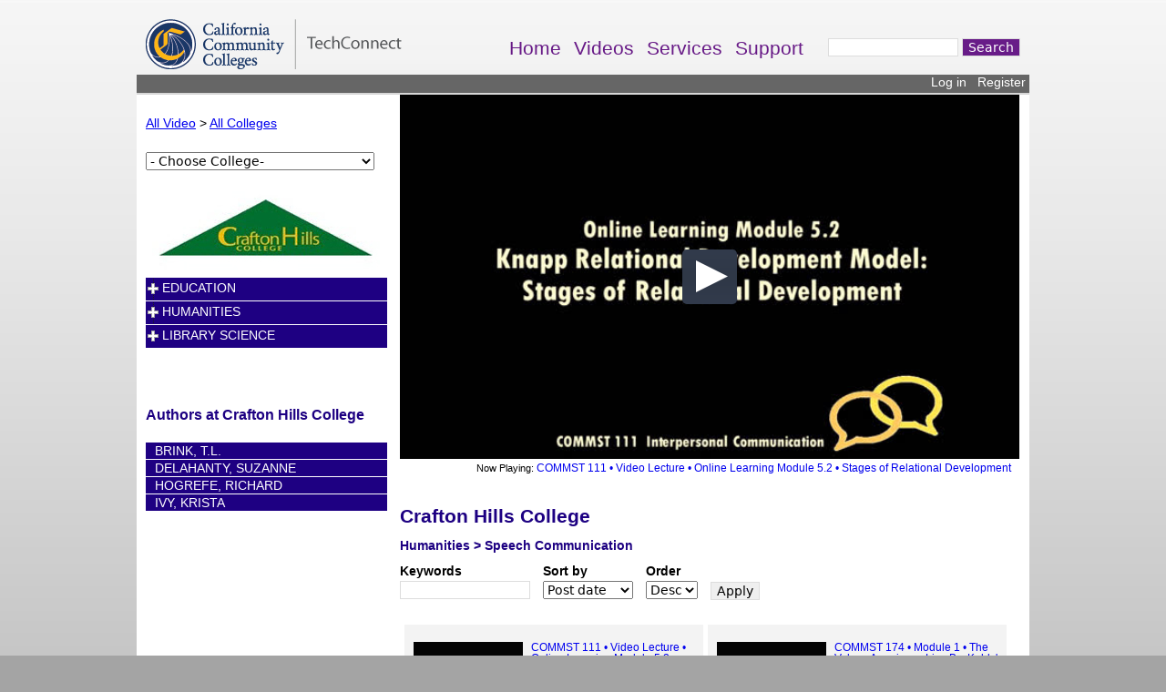

--- FILE ---
content_type: text/html; charset=utf-8
request_url: http://www.3cmediasolutions.org/colleges/Crafton%20Hills%20College/476
body_size: 12273
content:
<!DOCTYPE html>
<!--[if IEMobile 7]><html class="iem7"  lang="en" dir="ltr"><![endif]-->
<!--[if lte IE 6]><html class="lt-ie9 lt-ie8 lt-ie7"  lang="en" dir="ltr"><![endif]-->
<!--[if (IE 7)&(!IEMobile)]><html class="lt-ie9 lt-ie8"  lang="en" dir="ltr"><![endif]-->
<!--[if IE 8]><html class="lt-ie9"  lang="en" dir="ltr"><![endif]-->
<!--[if (gte IE 9)|(gt IEMobile 7)]><!--><html  lang="en" dir="ltr" prefix="content: http://purl.org/rss/1.0/modules/content/ dc: http://purl.org/dc/terms/ foaf: http://xmlns.com/foaf/0.1/ og: http://ogp.me/ns# rdfs: http://www.w3.org/2000/01/rdf-schema# sioc: http://rdfs.org/sioc/ns# sioct: http://rdfs.org/sioc/types# skos: http://www.w3.org/2004/02/skos/core# xsd: http://www.w3.org/2001/XMLSchema#"><!--<![endif]-->

<head>
  <meta charset="utf-8" />
<meta name="Generator" content="Drupal 7 (http://drupal.org)" />
<link rel="shortcut icon" href="http://www.3cmediasolutions.org/favicon.ico" type="image/vnd.microsoft.icon" />
  <title>3C Media Solutions</title>

      <meta name="MobileOptimized" content="width">
    <meta name="HandheldFriendly" content="true">
    <meta name="viewport" content="width=device-width">
    <meta http-equiv="cleartype" content="on">

  <link type="text/css" rel="stylesheet" href="http://www.3cmediasolutions.org/sites/default/files/css/css_kShW4RPmRstZ3SpIC-ZvVGNFVAi0WEMuCnI0ZkYIaFw.css" media="all" />
<link type="text/css" rel="stylesheet" href="http://www.3cmediasolutions.org/sites/default/files/css/css_4313ldw9FZAsPv1R3B5F594jiDq1f8lL-X5GpUtMAa8.css" media="all" />
<link type="text/css" rel="stylesheet" href="http://www.3cmediasolutions.org/sites/default/files/css/css_Ok04t637W0vA-S7y82vLb3XZ1TRtMoe7qQGMjrOCqZM.css" media="all" />
<link type="text/css" rel="stylesheet" href="http://www.3cmediasolutions.org/sites/default/files/css/css_oxcCU3_HfXNaMOC7nFiCo2HSR_8w9iJD4jIrf07BPno.css" media="all" />
  <script src="http://www.3cmediasolutions.org/sites/default/files/js/js_YD9ro0PAqY25gGWrTki6TjRUG8TdokmmxjfqpNNfzVU.js"></script>
<script src="http://www.3cmediasolutions.org/sites/default/files/js/js_ICaiHSRm4xzH69gcV-fGfYaf60nGJ4ZYMmrqJOJI6Qo.js"></script>
<script src="http://www.3cmediasolutions.org/sites/default/files/js/js_Xdp_56Kwrjh9XNxqhxmaYOwIKVvPB-7wqAz_R60LA6w.js"></script>
<script src="http://www.3cmediasolutions.org/sites/default/files/js/js_Cb9NVgwrJYDrvO9vXMDx-ZjrvAPr1cNilTSEVQk6CLs.js"></script>
<script>jQuery(document).ready(function () {if(jQuery("#content").height()>jQuery(".region-sidebar-second").height()) jQuery(".region-sidebar-second").height(jQuery("#content").height()); });</script>
<script src="http://www.3cmediasolutions.org/sites/default/files/js/js_dynAp_7J39OjhmyRNVu-jWxzctCiNAqfVDm3Wy2Lggs.js"></script>
<script>jQuery.extend(Drupal.settings, {"basePath":"\/","pathPrefix":"","setHasJsCookie":0,"ajaxPageState":{"theme":"cccmedia","theme_token":"rwyGASMm8hNsB-vt5VUEo2qLWlD3s25sB57t14IWv0o","js":{"misc\/jquery.js":1,"misc\/jquery-extend-3.4.0.js":1,"misc\/jquery-html-prefilter-3.5.0-backport.js":1,"misc\/jquery.once.js":1,"misc\/drupal.js":1,"misc\/jquery.cookie.js":1,"misc\/jquery.form.js":1,"misc\/ajax.js":1,"sites\/all\/modules\/simpleads\/simpleads.js":1,"sites\/all\/modules\/select_with_style\/select_with_style.js":1,"sites\/all\/modules\/views_slideshow\/js\/views_slideshow.js":1,"sites\/all\/modules\/views\/js\/base.js":1,"misc\/progress.js":1,"sites\/all\/modules\/views\/js\/ajax_view.js":1,"sites\/all\/modules\/ctools\/js\/jump-menu.js":1,"0":1,"sites\/all\/themes\/3cmedia\/js\/jquery.cookie.js":1,"sites\/all\/themes\/3cmedia\/js\/jquery.jstree.js":1,"sites\/all\/themes\/3cmedia\/js\/jwplayer.js":1},"css":{"modules\/system\/system.base.css":1,"modules\/system\/system.menus.css":1,"modules\/system\/system.messages.css":1,"modules\/system\/system.theme.css":1,"sites\/all\/modules\/cccmedia_playlists\/cccmedia_playlists.css":1,"sites\/all\/modules\/cccm_api\/cccm_api.css":1,"sites\/all\/modules\/cccm_blocks\/cccm_blocks.css":1,"sites\/all\/modules\/cccm_confer_reg\/cccm_confer_reg.css":1,"sites\/all\/modules\/cccm_es_merge\/cccm_es_merge.css":1,"sites\/all\/modules\/cccm_groups\/cccm_groups.css":1,"sites\/all\/modules\/cccm_regdomains\/cccm_regdomains.css":1,"sites\/all\/modules\/cccm_util\/cccm_util.css":1,"sites\/all\/modules\/cccm_video\/cccm_video.css":1,"modules\/field\/theme\/field.css":1,"sites\/all\/modules\/logintoboggan\/logintoboggan.css":1,"modules\/node\/node.css":1,"modules\/search\/search.css":1,"sites\/all\/modules\/simpleads\/simpleads.css":1,"modules\/user\/user.css":1,"sites\/all\/modules\/views\/css\/views.css":1,"sites\/all\/modules\/ckeditor\/css\/ckeditor.css":1,"sites\/all\/modules\/ctools\/css\/ctools.css":1,"sites\/all\/modules\/panels\/css\/panels.css":1,"sites\/all\/modules\/views_slideshow\/views_slideshow.css":1,"sites\/all\/modules\/panels\/plugins\/layouts\/flexible\/flexible.css":1,"public:\/\/ctools\/css\/3fc6c1a06d35057ea98214443ea01c4b.css":1,"sites\/all\/themes\/3cmedia\/system.menus.css":1,"sites\/all\/themes\/3cmedia\/css\/normalize.css":1,"sites\/all\/themes\/3cmedia\/css\/wireframes.css":1,"sites\/all\/themes\/3cmedia\/css\/layouts\/fixed-width.css":1,"sites\/all\/themes\/3cmedia\/css\/page-backgrounds.css":1,"sites\/all\/themes\/3cmedia\/css\/tabs.css":1,"sites\/all\/themes\/3cmedia\/css\/pages.css":1,"sites\/all\/themes\/3cmedia\/css\/blocks.css":1,"sites\/all\/themes\/3cmedia\/css\/navigation.css":1,"sites\/all\/themes\/3cmedia\/css\/views-styles.css":1,"sites\/all\/themes\/3cmedia\/css\/nodes.css":1,"sites\/all\/themes\/3cmedia\/css\/comments.css":1,"sites\/all\/themes\/3cmedia\/css\/forms.css":1,"sites\/all\/themes\/3cmedia\/css\/fields.css":1,"sites\/all\/themes\/3cmedia\/css\/print.css":1}},"simpleads":{"url":{"ckeditor":"\/simpleads\/dashboard\/ckeditor"},"modulepath":"sites\/all\/modules\/simpleads"},"views":{"ajax_path":"\/views\/ajax","ajaxViews":{"views_dom_id:c53cf2eccb473f0927adfc887ae75d63":{"view_name":"video_college_subject","view_display_id":"block","view_args":"colleges\/Crafton Hills College\/476","view_path":"colleges\/Crafton Hills College\/476","view_base_path":null,"view_dom_id":"c53cf2eccb473f0927adfc887ae75d63","pager_element":0},"views_dom_id:a98d6b5724c9ef92f3e0084a71eac17b":{"view_name":"video_college_subject","view_display_id":"default","view_args":"colleges\/Crafton Hills College\/476","view_path":"colleges\/Crafton Hills College\/476","view_base_path":null,"view_dom_id":"a98d6b5724c9ef92f3e0084a71eac17b","pager_element":0}}},"urlIsAjaxTrusted":{"\/":true,"\/colleges\/Crafton%20Hills%20College\/476":true}});</script>
      <!--[if lt IE 9]>
    <script src="/sites/all/themes/zen/js/html5-respond.js"></script>
    <![endif]-->
  </head>
<body class="html not-front not-logged-in no-sidebars page-colleges page-colleges-crafton-hills-college page-colleges-crafton-hills-college- page-colleges-crafton-hills-college-476 section-colleges page-panels" >
      <p id="skip-link">
      <a href="#main-menu" class="element-invisible element-focusable">Jump to navigation</a>
    </p>
      <!--  <script type='text/javascript'>jwplayer.key='Oco+F4kj4Up7+ApXXUDD4Oxcn3PJtxvOGdXVRVFkdeQ=';</script>-->
<script type='text/javascript'>jwplayer.key='cKYoujVzSkZSYeoLzCuBJkvgthC/n0Uxq9RNKMA5W/Q=';</script>
<div id="page">

  <header id="header" role="banner">

          <a href="/" title="Home" rel="home" id="logo"><img src="http://www.3cmediasolutions.org/sites/default/files/ccctcon_logo_t.png" alt="Home" /></a>
    
    
    
      <div class="header__region region region-header">
    <div id="block-system-main-menu" class="block block-system block-menu first odd" role="navigation">

      
  <ul class="menu"><div psm  class="menu__item is-leaf first leaf"><a href="/" class="menu__link">Home</a></div>
<div psm  class="menu__item is-leaf leaf"><a href="/video/all-videos" title="" class="menu__link">Videos</a></div>
<div psm  class="menu__item is-leaf leaf"><a href="/services" class="menu__link">Services</a></div>
<div psm  class="menu__item is-leaf last leaf"><a href="/support" class="menu__link">Support</a></div>
</ul>
</div><!-- /.block -->
<div id="block-search-form" class="block block-search last even" role="search">

      
  <form action="/colleges/Crafton%20Hills%20College/476" method="post" id="search-block-form" accept-charset="UTF-8"><div><div class="container-inline">
      <h2 class="element-invisible">Search form</h2>
    <div class="form-item form-type-textfield form-item-search-block-form">
  <label class="element-invisible" for="edit-search-block-form--2">Search </label>
 <input title="Enter the terms you wish to search for." type="text" id="edit-search-block-form--2" name="search_block_form" value="" size="15" maxlength="128" class="form-text" />
</div>
<div class="form-actions form-wrapper" id="edit-actions"><input type="submit" id="edit-submit" name="op" value="Search" class="form-submit" /></div><input type="hidden" name="form_build_id" value="form-DgzoTnJT3sFlywE7H4StT5aVODzh5I4f4LdbIlqroWA" />
<input type="hidden" name="form_id" value="search_block_form" />
</div>
</div></form>
</div><!-- /.block -->
  </div>

  </header>
 
  <div id="main">
	<div style="display:block;background-color:#666666;border-bottom:solid 2px #D7D7D7;height:20px;width:100%;padding:0;"><div style='text-align:right;width:100%;padding:0px 2px 0 0;margin:0 0px 0 0;'><a style='font-size:1.0em;color:white;text-decoration:none;vertical-align:text-top;line-height:0.9em;padding:0px;' href='/user'>Log in</a>&nbsp;&nbsp;&nbsp;<a style='font-size:1.0em;color:white;text-decoration:none;vertical-align:text-top;none;line-height:0.9em;padding:0px;' href='/user/register'>Register</a>&nbsp;</div></div>
    
  
     
    <div id="content" class="column" role="main">
                        <a id="main-content"></a>
	   
                                                


<div class="panel-flexible panels-flexible-category_panel clearfix" >
<div class="panel-flexible-inside panels-flexible-category_panel-inside">
<div class="panels-flexible-region panels-flexible-region-category_panel-left_nav panels-flexible-region-first ">
  <div class="inside panels-flexible-region-inside panels-flexible-region-category_panel-left_nav-inside panels-flexible-region-inside-first">
<div class="panel-pane pane-views pane-colleges-active-list-block" >
  
      
  
  <div class="view view-colleges-active-list-block view-id-colleges_active_list_block view-display-id-block_1 view-dom-id-f345bfc528856101f3a5cc4d24699de5">
            <div class="view-header">
      <p><a href="/video/all-videos">All Video</a> &gt; <a href="/colleges">All Colleges</a></p>
    </div>
  
  
  
      <div class="view-content">
      <form action="/colleges/Crafton%20Hills%20College/476" method="post" id="ctools-jump-menu" accept-charset="UTF-8"><div><div class="container-inline"><div class="form-item form-type-select form-item-jump">
 <select class="ctools-jump-menu-select ctools-jump-menu-change form-select" id="edit-jump" name="jump"><option value="" selected="selected">- Choose College-</option><option value="da7aada0d1edd00002f560a12035bf89::/colleges/3C%20Media%20Solutions">  
          3C Media Solutions  </option><option value="b3384c22833a2b7a1aa2d2f7c6ef893f::/colleges/Allan%20Hancock%20College">  
          Allan Hancock College  </option><option value="02fdc9a91370678cd7f19141c0e94b9c::/colleges/American%20River%20College">  
          American River College  </option><option value="e3dc9f3a5e9f54ca9f0ab564ee4ee14b::/colleges/Antelope%20Valley%20College">  
          Antelope Valley College  </option><option value="7668d716e94a617387aba3ecdb8bafa0::/colleges/Bakersfield%20College">  
          Bakersfield College  </option><option value="a4a9e2b48496fbe839f7267981239e16::/colleges/Berkeley%20City%20College">  
          Berkeley City College  </option><option value="8d77d9a715bfe7706688f6f8ee9eed27::/colleges/Butte%20College">  
          Butte College  </option><option value="c0e7f6df3d9908736d699e35bf7649b7::/colleges/Butte-Glenn%20CCD">  
          Butte-Glenn CCD  </option><option value="ce55ecc7ec0377b17781dcb1da32343c::/colleges/Cabrillo%20College">  
          Cabrillo College  </option><option value="606610e38a76e6c35de3629847ac5352::/colleges/Ca%C3%B1ada%20College">  
          Cañada College  </option><option value="a40be868835ddb166103bd00a7f33ac4::/colleges/CCCCO">  
          CCCCO  </option><option value="dfdef80193933a5d88ec96608d4e032e::/colleges/Cerritos%20CCD">  
          Cerritos CCD  </option><option value="366e35d07a6508344e8593ad6a9fb2ec::/colleges/Cerritos%20College">  
          Cerritos College  </option><option value="a0acd5c31d7dcb128ed503ae65f09a0b::/colleges/Cerro%20Coso%20Community%20College">  
          Cerro Coso Community College  </option><option value="caca5758790e235acd816489e7037e89::/colleges/Chabot%20-%20Las%20Positas%20CCD">  
          Chabot - Las Positas CCD  </option><option value="9eadfa3c0ee584a4cf99a5b4efc54cd4::/colleges/Chabot%20College">  
          Chabot College  </option><option value="82ef9fd866c3a2174e811ad9d1a67ec6::/colleges/Chaffey%20CCD">  
          Chaffey CCD  </option><option value="52a55539909d35aa5925943d2bc2b201::/colleges/Chaffey%20College">  
          Chaffey College  </option><option value="9f859995fcd3dee069d0863177978e7e::/colleges/Citrus%20College">  
          Citrus College  </option><option value="469d017be21b498bb24da2d34f0919f6::/colleges/City%20College%20of%20San%20Francisco">  
          City College of San Francisco  </option><option value="4c5640ba5170ed187ed7744841b77144::/colleges/Coast%20CCD">  
          Coast CCD  </option><option value="f99bbd9fa9c7dda2b7c595979d1cad91::/colleges/Coastline%20Community%20College">  
          Coastline Community College  </option><option value="a1ee32ef7272562b80872d5a0a36df3f::/colleges/College%20of%20Alameda">  
          College of Alameda  </option><option value="14c9cfecce174af185dd67bbd40855dd::/colleges/College%20of%20Marin">  
          College of Marin  </option><option value="ad40a746422acd30c99ec2a768390357::/colleges/College%20of%20San%20Mateo">  
          College of San Mateo  </option><option value="2413cc9ec65de999b6f022348b0b9291::/colleges/College%20of%20the%20Canyons">  
          College of the Canyons  </option><option value="990cc397b10110a81e44526fe151b415::/colleges/College%20of%20the%20Desert">  
          College of the Desert  </option><option value="d7f64b15e3f5aa84385f4ff3a4b455cb::/colleges/College%20of%20the%20Redwoods">  
          College of the Redwoods  </option><option value="dd416396285d08ee982aad4365b8aa5f::/colleges/College%20of%20the%20Sequoias">  
          College of the Sequoias  </option><option value="c64e2ec69eec18cd909e0754cba20167::/colleges/College%20of%20the%20Siskiyous">  
          College of the Siskiyous  </option><option value="a54bfc9c0d8283a06b2c9d68d2fec098::/colleges/Contra%20Costa%20CCD">  
          Contra Costa CCD  </option><option value="64532a21419021c2fd3952e06ef6f8d8::/colleges/Contra%20Costa%20College">  
          Contra Costa College  </option><option value="0110ba1fbf1baf40ee54c4739907a579::/colleges/Copper%20Mountain%20College">  
          Copper Mountain College  </option><option value="f5de6e065e76f9905dc351391550ecc7::/colleges/Cosumnes%20River%20College">  
          Cosumnes River College  </option><option value="6178e42dc3ff6319a9d58f543ff56f69::/colleges/Crafton%20Hills%20College">  
          Crafton Hills College  </option><option value="e2d40d4d50856b3ec27509482b19b6e8::/colleges/Cuesta%20College">  
          Cuesta College  </option><option value="2cf07e24b73637d396fbc557c6a401d9::/colleges/Cuyamaca%20College">  
          Cuyamaca College  </option><option value="18d9bccd92876b2ef34b0466856a3598::/colleges/Cypress%20College">  
          Cypress College  </option><option value="414942c333ea8b199032557c40be0f06::/colleges/De%20Anza%20College">  
          De Anza College  </option><option value="0ecc3a9e3bf662ff4c1b549acd750e1c::/colleges/Diablo%20Valley%20College">  
          Diablo Valley College  </option><option value="e8c9302a6d213353d3a71c72186bec2f::/colleges/East%20Los%20Angeles%20College">  
          East Los Angeles College  </option><option value="ddd98d86ee33cd1d41da1d50c322e4d1::/colleges/El%20Camino%20CCD">  
          El Camino CCD  </option><option value="f46a9bcfe6f580cceaf70ce8ba2ce35c::/colleges/El%20Camino%20College">  
          El Camino College  </option><option value="00a3a3f89d67330cd770b5b82701eeab::/colleges/Evergreen%20Valley%20College">  
          Evergreen Valley College  </option><option value="c66e36f9b3564d2e066a78a34cf9040e::/colleges/Folsom%20Lake%20College">  
          Folsom Lake College  </option><option value="4b5cf2da90745644b906de27eed13589::/colleges/Foothill%20College">  
          Foothill College  </option><option value="196c0decdd8a1bb2470c99ae690bfeb1::/colleges/Foothill-DeAnza%20CCD">  
          Foothill-DeAnza CCD  </option><option value="75f19370bc9539aec97148b145b04f41::/colleges/Fresno%20City%20College">  
          Fresno City College  </option><option value="a0f93bc6416081b401fc3c549876c390::/colleges/Fullerton%20College">  
          Fullerton College  </option><option value="c510ca8fbf6e335ccd5722e1ba8867d6::/colleges/Gavilan%20College">  
          Gavilan College  </option><option value="9558493cfebba4129c76bb27556e2664::/colleges/Glendale%20CCD">  
          Glendale CCD  </option><option value="711813037faaa9a014504ac53498cf86::/colleges/Glendale%20Community%20College">  
          Glendale Community College  </option><option value="e015cbb8e4ea992d91fa24da388a0940::/colleges/Golden%20West%20College">  
          Golden West College  </option><option value="8b5489f7f35f3b116580a34a9cc524ed::/colleges/Grossmont%20College">  
          Grossmont College  </option><option value="5299426b796865535119a8d900b7dde0::/colleges/Hartnell%20CCD">  
          Hartnell CCD  </option><option value="481771e9b8af1e7288f72f7926ea847a::/colleges/Hartnell%20College">  
          Hartnell College  </option><option value="ffd8bbe1bf3f68617ebf9cc0fd4d331e::/colleges/Imperial%20Valley%20College">  
          Imperial Valley College  </option><option value="81b3ec57cef49bb3be6582f8481d561f::/colleges/Irvine%20Valley%20College">  
          Irvine Valley College  </option><option value="9de7b52822b9a7dd366504ae7bf2acf8::/colleges/Kern%20CCD">  
          Kern CCD  </option><option value="f12de26e2b40ab862e11d25120dd88ee::/colleges/Lake%20Tahoe%20Community%20College">  
          Lake Tahoe Community College  </option><option value="4f4ae05dd9ef9da9b5cc45b8f93af05f::/colleges/Laney%20College">  
          Laney College  </option><option value="a7e22854c36817e2dac83cf2197bd093::/colleges/Las%20Positas%20College">  
          Las Positas College  </option><option value="69ac6391f276cd3d4e8e606d270f95fe::/colleges/Long%20Beach%20City%20College">  
          Long Beach City College  </option><option value="0a42a128400be5e76aff851860de6dcb::/colleges/Los%20Angeles%20CCD">  
          Los Angeles CCD  </option><option value="eb715fbe1ec7eee4cfe082b906c4adda::/colleges/Los%20Angeles%20City%20College">  
          Los Angeles City College  </option><option value="1d11f7a6f3cf229589bd9abac288c7df::/colleges/Los%20Angeles%20Harbor%20College">  
          Los Angeles Harbor College  </option><option value="5c1f32d3a47d830d82756ccb5f2a5a6c::/colleges/Los%20Angeles%20Mission%20College">  
          Los Angeles Mission College  </option><option value="0c35da914eae4fb4ceb178c567f2b22b::/colleges/Los%20Angeles%20Pierce%20College">  
          Los Angeles Pierce College  </option><option value="e76028134bd689d3db137bf541a2f42f::/colleges/Los%20Angeles%20Southwest%20College">  
          Los Angeles Southwest College  </option><option value="9713b8d2186167dbd94d8e80b26539df::/colleges/Los%20Angeles%20Trade-Tech%20College">  
          Los Angeles Trade-Tech College  </option><option value="8dc4c001cbc13f452a87bb467daadcb9::/colleges/Los%20Angeles%20Valley%20College">  
          Los Angeles Valley College  </option><option value="abcdef3118a06c9f6b47b031a6fffdc8::/colleges/Los%20Medanos%20College">  
          Los Medanos College  </option><option value="27ef85db7c3f0d12f0671b8e08c4ce96::/colleges/Los%20Rios%20CCD">  
          Los Rios CCD  </option><option value="48c05ef91a90afd228d334c85f99f016::/colleges/Mendocino%20College">  
          Mendocino College  </option><option value="035dd029955039a8dbb05cb1c56cfaa6::/colleges/Merced%20CCD">  
          Merced CCD  </option><option value="36d2fde2dd43436baf3f44e55b19cbcb::/colleges/Merced%20College">  
          Merced College  </option><option value="b59a9871662e533d0e1f7db98a9b0b86::/colleges/Merritt%20College">  
          Merritt College  </option><option value="cde921ed5456d60368360ed4923d148b::/colleges/MiraCosta%20CCD">  
          MiraCosta CCD  </option><option value="cbdfb20c7c1aab7ad95a18eb8207b9ed::/colleges/MiraCosta%20College">  
          MiraCosta College  </option><option value="fe4c19e1d36fbb0df2dccf84671fce1c::/colleges/Mission%20College">  
          Mission College  </option><option value="29aef51c3d129194826b965d0e10978b::/colleges/Modesto%20Junior%20College">  
          Modesto Junior College  </option><option value="af8c7cc60a205f863a3256debb2b71fd::/colleges/Monterey%20Peninsula%20College">  
          Monterey Peninsula College  </option><option value="88a0210c49c172a3145c4d88e6b3228d::/colleges/Moorpark%20College">  
          Moorpark College  </option><option value="d0b1a58c3e2be1377ad9deb44ee24c31::/colleges/Moreno%20Valley%20College">  
          Moreno Valley College  </option><option value="e23b1a40693512a8023839f030a20b95::/colleges/Mt.%20San%20Antonio%20CCD">  
          Mt. San Antonio CCD  </option><option value="a71d6172b138fcfac5b232a9ff626669::/colleges/Mt.%20San%20Antonio%20College">  
          Mt. San Antonio College  </option><option value="5c08e61b1fc1a3f8cc1f9f0409ffe593::/colleges/Mt.%20San%20Jacinto%20CCD">  
          Mt. San Jacinto CCD  </option><option value="00801f2216fb469c7db66cbc760b20f8::/colleges/Mt.%20San%20Jacinto%20College">  
          Mt. San Jacinto College  </option><option value="3f573a255b75be2156c1b7ef5d782f8b::/colleges/Napa%20Valley%20College">  
          Napa Valley College  </option><option value="379538b49182d9c99582ba9b933f6823::/colleges/Norco%20College">  
          Norco College  </option><option value="dc0dc9ff174d5d89b0dc268b26b7bd96::/colleges/Ohlone%20CCD">  
          Ohlone CCD  </option><option value="e1866c28ff463ea23db2ca0a48b44268::/colleges/Ohlone%20College">  
          Ohlone College  </option><option value="e694d66fe58213ac75b2dca2ff75fb9f::/colleges/Orange%20Coast%20College">  
          Orange Coast College  </option><option value="1b58b6ed57679a693d9fcd591f164e2f::/colleges/Oxnard%20College">  
          Oxnard College  </option><option value="bfeb609e73ca878d63602fba08f2d8b0::/colleges/Palomar%20CCD">  
          Palomar CCD  </option><option value="cb56e2ee039bfa4e0a3933546c86a1e9::/colleges/Palomar%20College">  
          Palomar College  </option><option value="0c0ffa33bae2edf1cb057390bb155e78::/colleges/Pasadena%20Area%20CCD">  
          Pasadena Area CCD  </option><option value="00abbf27d9df7d920391087f655c25bc::/colleges/Pasadena%20City%20College">  
          Pasadena City College  </option><option value="225cdde7ad96ef2e4b404225459133ce::/colleges/Peralta%20CCD">  
          Peralta CCD  </option><option value="0565223d2a883944bde6f4971356fd9e::/colleges/Porterville%20College">  
          Porterville College  </option><option value="be17a143d7cab46f8f631cebfc973be4::/colleges/Rancho%20Santiago%20CCD">  
          Rancho Santiago CCD  </option><option value="e59d54da1d3bb0d8c56fe30720452bc2::/colleges/Redwoods%20CCD">  
          Redwoods CCD  </option><option value="fa19e50161ba766483f8b98d2f30801c::/colleges/Rio%20Hondo%20College">  
          Rio Hondo College  </option><option value="7b079d99288f59916daa0aa6e120de98::/colleges/Riverside%20CCD">  
          Riverside CCD  </option><option value="26db1398c309524c01ea39b57554a7cc::/colleges/Riverside%20Community%20College">  
          Riverside Community College  </option><option value="152052803641ee9e295a04dc325d995d::/colleges/Sacramento%20City%20College">  
          Sacramento City College  </option><option value="4c981c17562b67529b42229b202096de::/colleges/Saddleback%20College">  
          Saddleback College  </option><option value="445336c1b4dab619ed3027d1fc54bd27::/colleges/San%20Bernardino%20CCD">  
          San Bernardino CCD  </option><option value="0a0e3d949696cd739d839191b93bcd50::/colleges/San%20Bernardino%20Valley%20College">  
          San Bernardino Valley College  </option><option value="6350d6557f206b182e45f8df877b60aa::/colleges/San%20Diego%20CCD">  
          San Diego CCD  </option><option value="e47799c379d572fd8c03d00ca7b7faf5::/colleges/San%20Diego%20City%20College">  
          San Diego City College  </option><option value="f118a210ad9cbf4dd387dad3ae8c7ff5::/colleges/San%20Diego%20Continuing%20Education">  
          San Diego Continuing Education  </option><option value="62d894138b6fa69a6a93d7bc4c598047::/colleges/San%20Diego%20Mesa%20College">  
          San Diego Mesa College  </option><option value="79590db968904ddcd8cb4333a470010f::/colleges/San%20Diego%20Miramar%20College">  
          San Diego Miramar College  </option><option value="2d66166dc49cfe5cb15240059b8d9a52::/colleges/San%20Joaquin%20Delta%20CCD">  
          San Joaquin Delta CCD  </option><option value="66b49d875ab3dd5fa8fcfeab0317f4a2::/colleges/San%20Joaquin%20Delta%20College">  
          San Joaquin Delta College  </option><option value="98825aede90878dd739c402a13e8dd15::/colleges/San%20Jose%20City%20College">  
          San Jose City College  </option><option value="5ff6b1503073abe3cb65f676d9c64299::/colleges/San%20Jose-Evergreen%20CCD">  
          San Jose-Evergreen CCD  </option><option value="e0967ef1a7ff0e25fa510fc551b14375::/colleges/San%20Mateo%20County%20CCD">  
          San Mateo County CCD  </option><option value="35cc7355e4075edc9d246147589e9d1a::/colleges/Santa%20Ana%20College">  
          Santa Ana College  </option><option value="12273aa97175d0c0ae23e52f9d999190::/colleges/Santa%20Barbara%20City%20College">  
          Santa Barbara City College  </option><option value="86de3a7826ccd4e27e7fff6c2b7a585b::/colleges/Santa%20Clarita%20CCD">  
          Santa Clarita CCD  </option><option value="a0cc244498b38acf58d2ea68e1dfdbd6::/colleges/Santa%20Monica%20CCD">  
          Santa Monica CCD  </option><option value="7c8f9239a1a028fd1d0ac7528d77d564::/colleges/Santa%20Monica%20College">  
          Santa Monica College  </option><option value="a61c3b283fff8fafc03747c7ab6e1d2c::/colleges/Santa%20Rosa%20Junior%20College">  
          Santa Rosa Junior College  </option><option value="3a95ee17644d0aeb89645e3ffbe21fe7::/colleges/Santiago%20Canyon%20College">  
          Santiago Canyon College  </option><option value="e1b4765f923a8e9f25f69e3f7f04341d::/colleges/Shasta%20College">  
          Shasta College  </option><option value="f632579b36d0223b964ce5d03c530abf::/colleges/Sierra%20College">  
          Sierra College  </option><option value="b0f85046cbc48aa67957261f5e5ca8a2::/colleges/Skyline%20College">  
          Skyline College  </option><option value="9332ad15887b982fd954e87877368dbd::/colleges/Solano%20Community%20College">  
          Solano Community College  </option><option value="7fbd38c44c1c40ac5b0fd53d2b89ded1::/colleges/Solano%20County%20CCD">  
          Solano County CCD  </option><option value="06c1753561436eb19f9d3656c23a7fff::/colleges/South%20Orange%20County%20CCD">  
          South Orange County CCD  </option><option value="b3b9695caba015a99f8326997b950944::/colleges/Southwestern%20CCD">  
          Southwestern CCD  </option><option value="ff4692546686db1bb304f64508e4e688::/colleges/Southwestern%20College">  
          Southwestern College  </option><option value="cce02a2a86d11164922ac4d14b51ff80::/colleges/State%20Center%20CCD">  
          State Center CCD  </option><option value="2fbcdcb37e7b31fb3df328f2143cf5f5::/colleges/Taft%20College">  
          Taft College  </option><option value="dec6ef49ed55c5922f51421661cf48b2::/colleges/Ventura%20College">  
          Ventura College  </option><option value="c1cc3a39e452af6bbcc9689abc17417d::/colleges/Ventura%20County%20CCD">  
          Ventura County CCD  </option><option value="ac481a800842c58647a49b873064d472::/colleges/Victor%20Valley%20College">  
          Victor Valley College  </option><option value="0ce5f09fa7dd891d9d7f4c0d7d565161::/colleges/West%20Hills%20CCD">  
          West Hills CCD  </option><option value="66e003559b8f0555f5b28ee2ba532e2a::/colleges/West%20Hills%20College">  
          West Hills College  </option><option value="27b4bfdfa2d34ecd65b02b4a3666bdfb::/colleges/West%20Los%20Angeles%20College">  
          West Los Angeles College  </option><option value="356849da459c1d54eb5ba4aedd320d38::/colleges/West%20Valley%20College">  
          West Valley College  </option><option value="b01f5a49a52edfa1155ca13fd4cda3e6::/colleges/Yosemite%20CCD">  
          Yosemite CCD  </option><option value="72bff076ccbb6c6f54513537a11fa3a8::/colleges/Yuba%20College">  
          Yuba College  </option></select>
</div>
<input class="ctools-jump-menu-button ctools-jump-menu-hide form-submit" type="submit" id="edit-go" name="op" value="Go" /></div><input type="hidden" name="form_build_id" value="form-LTW3UAOP9DFo93OuNBFjbC6-SXtTA7WC8FfcTSzz47A" />
<input type="hidden" name="form_id" value="ctools_jump_menu" />
</div></form>    </div>
  
  
  
  
  
  
</div>
  
  </div>
<div class="panel-pane pane-block pane-cccm-blocks-cccm-college-logo" >
  
      
  
  <div style="margin-top:20px;text-align:center;" class="cccm_college_logo_block"><img src="/sites/default/files/college_logos/Crafton_Hills_College.jpg" alt="Crafton Hills College logo" title="Crafton Hills College logo" /></div>
  
  </div>
<div class="panel-pane pane-block pane-cccm-blocks-cccm-subjects" >
  
      
  
  <div class="class_name"><div id='snav' class='no-dots ccc-lvnav'><ul><li style='border-bottom:none;border-top:solid 1px white;padding-top:2px;' id='s_356'><a style='height:22px;' href='/colleges/Crafton Hills College/356' title='Education'>Education</a><ul>
<li style='border-bottom:none;height:22px;' id='s_356'><a href='/colleges/Crafton Hills College/365' title='Educational Technology' style='text-transform: none;'>Educational Technology</a></li>
</ul>
</li>
<li style='border-bottom:none;border-top:solid 1px white;padding-top:2px;' id='s_471'><a style='height:22px;' href='/colleges/Crafton Hills College/471' title='Humanities'>Humanities</a><ul>
<li style='border-bottom:none;height:22px;' id='s_471'><a href='/colleges/Crafton Hills College/476' title='Speech Communication' style='text-transform: none;'>Speech Communication</a></li>
</ul>
</li>
<li style='border-bottom:none;border-top:solid 1px white;padding-top:2px;' id='s_482'><a style='height:22px;' href='/colleges/Crafton Hills College/482' title='Library Science'>Library Science</a><ul>
<li style='border-bottom:none;height:22px;' id='s_482'><a href='/colleges/Crafton Hills College/485' title='Other Library Science' style='text-transform: none;'>Other Library Science</a></li>
</ul>
</li>
</ul></div><br /><br /><script>
				var first=true;
(function ($) {
			$("#snav")
			
				.jstree({
					"plugins" : ["themes","html_data","ui","cookies"],
					"cookies": { "cookie_options" : { "path" : "/colleges" } }, 
					"core" : { "animation" : 200 } ,
					"themes" : {
						"theme" : "default",
						"dots" : true,
						"icons" : false,
						"url" : "/sites/all/themes/3cmedia/js/themes/default/style.css"
						
					}
					
				})
				
				.bind("select_node.jstree", function (event, data) {
					  var murl = data.rslt.obj.find("a").attr("href"); 
					  					  
					  if(!first) {
						first = true;
						return;
					  }
					 
					  
					  window.location.href=$.trim(murl);
					   
	             })
				 
			})(jQuery);
			
			
</script>
				
				
				</div>
  
  </div>
<div class="panel-pane pane-views pane-college-authors" >
  
        <h2 class="pane-title"><h3>Authors at Crafton Hills College</h3></h2>
    
  
  <div class="view view-college-authors view-id-college_authors view-display-id-block ccc-lvnav view-dom-id-4dc13d10b7f6ccdb14287dfaa5eb8e3b">
        
  
  
      <div class="view-content">
        <div class="views-row views-row-1 views-row-odd views-row-first">
      
  <div class="views-field views-field-field-author-1">        <div class="field-content"><a href="/authors/Brink, T.L.">Brink, T.L. </a></div>  </div>  </div>
  <div class="views-row views-row-2 views-row-even">
      
  <div class="views-field views-field-field-author-1">        <div class="field-content"><a href="/authors/Delahanty, Suzanne">Delahanty, Suzanne </a></div>  </div>  </div>
  <div class="views-row views-row-3 views-row-odd">
      
  <div class="views-field views-field-field-author-1">        <div class="field-content"><a href="/authors/HOGREFE, RICHARD">HOGREFE, RICHARD </a></div>  </div>  </div>
  <div class="views-row views-row-4 views-row-even views-row-last">
      
  <div class="views-field views-field-field-author-1">        <div class="field-content"><a href="/authors/Ivy, Krista">Ivy, Krista </a></div>  </div>  </div>
    </div>
  
  
  
  
  
  
</div>
  
  </div>
  </div>
</div>
<div class="panels-flexible-region panels-flexible-region-category_panel-center panels-flexible-region-last">
  <div class="inside panels-flexible-region-inside panels-flexible-region-category_panel-center-inside panels-flexible-region-inside-last">
<div class="panel-pane pane-views pane-video-college-subject" >
  
      
  
  <div class="view view-video-college-subject view-id-video_college_subject view-display-id-block ccc-twocol-video view-dom-id-c53cf2eccb473f0927adfc887ae75d63">
        
  
  
      <div class="view-content">
        <div class="views-row views-row-1 views-row-odd views-row-first views-row-last">
    
<div id='cccvideo'></div><script type='text/javascript'>jwplayer('cccvideo').setup({
			width: 680,
			height: 400,
			stretching: 'uniform',
			primary: 'html5',
			//fallback: false,
			//flashplayer: '/sites/all/libraries/jwplayer/jwplayer.flash.swf',
			//html5player: '/sites/all/libraries/jwplayer/jwplayer.html5.js',
			skin: {
				name: "bekle"
			},
			captions: {fontsize:12},
			playlist: [{
				file: 'https://vodp.ccctechconnect.org/u_6392/cccv_98189_6392_Video_Lecture_5.2.mp4?Expires=1768830782&Signature=Aoe2hv~poaS6FpV8WjUMwFp8cHkISPxe6S5PRibLgnios6HWEpXbfDS9ApFv4DCC~gRZBYGBVEBoyGOY72ZON9WXl702~DjmZADINAenlRkbOCRrkhmn0OIb0PK1Mw5bbjCCia5LGgFv-m3yulPQolZ~sJcApCREkOX12rlSLVriT6-SS3L9Dn3mRvYl5VFWNTF8-PRSQJxKGXk7UUhMRPWv43mYzSL~lQsUzwR7c8Npkn4Cdepm1ATKSq1bmTWG2~os4XOLNK4v435z42BvmJp7sssvxNA-8FpCld0i3tibilnpNNvIfxBNBttwsgPAegO4lATpPsinzEHUsLZi3w__&Key-Pair-Id=APKAIR7VYIEITVMHBTJQ',
				image: '/sites/default/files/media-uploads/pos_cccv_98189_6392_Video_Lecture_5.2.jpg',
				
			}],
			
				
		});</script><script>
				 jQuery(document).keydown(function(e){switch(parseInt(e.which,10)){case 32:jwplayer().pause();break;case 38:vol=jwplayer().getVolume();if(vol<100)vol+=5;if(vol>100)vol=100;jwplayer().setVolume(vol);break;case 40:vol=jwplayer().getVolume();if(vol>0)vol-=5;if(vol<0)vol=0;jwplayer().setVolume(vol);break}})
				</script>	<div style='width:100%;text-align:right;font-size:.8em;'>Now Playing: <span class="field-content"><a href="/node/19481">COMMST 111 • Video Lecture • Online Learning Module 5.2 • Stages of Relational Development</a></span><br /></div>  </div>
    </div>
  
  
  
  
  
  
</div>
  
  </div>
<div class="panel-pane pane-views pane-video-college-subject" >
  
        <h2 class="pane-title">Crafton Hills College</h2>
    
  
  <div class="view view-video-college-subject view-id-video_college_subject view-display-id-default ccc-twocol-video view-dom-id-a98d6b5724c9ef92f3e0084a71eac17b">
        <h4 style='padding:0;margin:-20px 0 0 0;'>Humanities &gt; Speech Communication</h4>      
      <div class="view-filters">
      <form action="/" method="get" id="views-exposed-form-video-college-subject-default" accept-charset="UTF-8"><div><div class="views-exposed-form">
  <div class="views-exposed-widgets clearfix">
          <div id="edit-keys-wrapper" class="views-exposed-widget views-widget-filter-keys">
                  <label for="edit-keys">
            Keywords          </label>
                        <div class="views-widget">
          <div class="form-item form-type-textfield form-item-keys">
 <input title="Enter the terms you wish to search for." type="text" id="edit-keys" name="keys" value="" size="15" maxlength="128" class="form-text" />
</div>
        </div>
              </div>
              <div class="views-exposed-widget views-widget-sort-by">
        <div class="form-item form-type-select form-item-sort-by">
  <label for="edit-sort-by">Sort by </label>
 <select id="edit-sort-by" name="sort_by" class="form-select"><option value="created" selected="selected">Post date</option><option value="title">Title</option><option value="field_author_value">Author</option><option value="totalcount">Total views</option></select>
</div>
      </div>
      <div class="views-exposed-widget views-widget-sort-order">
        <div class="form-item form-type-select form-item-sort-order">
  <label for="edit-sort-order">Order </label>
 <select id="edit-sort-order" name="sort_order" class="form-select"><option value="ASC">Asc</option><option value="DESC" selected="selected">Desc</option></select>
</div>
      </div>
                <div class="views-exposed-widget views-submit-button">
      <input type="submit" id="edit-submit-video-college-subject" value="Apply" class="form-submit" />    </div>
      </div>
</div>
</div></form>    </div>
  
  
      <div class="view-content">
      <table class="views-view-grid cols-2">
  
  <tbody>
          <tr class="row-1 row-first row-last">
                  <td class="col-1 col-first ccc-twocol-video">
             

<table style='padding:0px;border:0;'><tbody><tr><td style='padding:0px;border:0;width:140px;'><a href='/node/19481'><img width='120' height='90' src='http://www.3cmediasolutions.org/sites/default/files/media-youtube/th_cccv_98189_6392_Video_Lecture_5.2.jpg' alt='COMMST 111 • Video Lecture • Online Learning Module 5.2 • Stages of Relational Development' /></a></td><td style='padding:0px;border:0;'><span class="field-content"><a href="/node/19481">COMMST 111 • Video Lecture • Online Learning Module 5.2 • Stages of Relational Development</a></span><br /><br />Author: <a href='/authors/HOGREFE, RICHARD'>HOGREFE, RICHARD</a><br /></td></tr></tbody></table>          </td>
                  <td class="col-2 col-last ccc-twocol-video">
             

<table style='padding:0px;border:0;'><tbody><tr><td style='padding:0px;border:0;width:140px;'><a href='/node/19265'><img width='120' height='90' src='http://www.3cmediasolutions.org/sites/default/files/media-youtube/th_cccv_78682_6392_Kohls_American_Values.jpg' alt='COMMST 174 • Module 1 • The Values Americans Live By: Kohls&#039; American Values' /></a></td><td style='padding:0px;border:0;'><span class="field-content"><a href="/node/19265">COMMST 174 • Module 1 • The Values Americans Live By: Kohls&#039; American Values</a></span><br /><br />Author: <a href='/authors/HOGREFE, RICHARD'>HOGREFE, RICHARD</a><br /></td></tr></tbody></table>          </td>
              </tr>
      </tbody>
</table>
    </div>
  
  
  
  
  
  
</div>
  
  </div>
  </div>
</div>
</div>
</div>
          </div><!-- /#content -->
	
    
    
  </div><!-- /#main -->

    <footer id="footer" class="region region-footer">
    <div id="block-block-5" class="block block-block first last odd">

      
  <div class="cccfooter" style="font-size:11px;border-top:1px solid #ddd">
<table border="0" style="cellpadding:15px; width:100%">
	<tbody>
		<tr>
			<td style="width:250px"><a href="https://www.ccctechconnect.org"><img alt="TechConnect Logo" src="/sites/default/files/core/ccctcon_logo_80.png" style="padding-left:20px" /></a></td>
			<td>
			<div style="padding-left:30px;">TechConnect projects, (TechConnect Cloud, TechConnect Zoom, TechConnect's Online Teaching Conference), serve the 116 California Community Colleges, are funded by a grant from the California Community Colleges Chancellor&#39;s Office, and are hosted at Palomar College | 1140 West Mission Road, San Marcos, CA 92069 | e: <a href="mailto:support@ccctechconnect.org">support@ccctechconnect.org</a> | w: <a href="https://ccctechconnect.zendesk.com/hc/en-us">help desk</a> | &copy; 2026 TechConnect. All rights reserved. <a href="https://www.3cmediasolutions.org/support/terms">Terms and Conditions</a> | <a href="http://www.ccctechconnect.org/privacy/" target="_blank">Privacy</a> | <a href="https://www.3cmediasolutions.org/support/accessibility">Accessibility</a></div>
			</td>
		</tr>
	</tbody>
</table>
</div>

</div><!-- /.block -->
  </footer>

</div><!-- /#page -->

  </body>
</html>


--- FILE ---
content_type: text/css
request_url: http://www.3cmediasolutions.org/sites/default/files/css/css_4313ldw9FZAsPv1R3B5F594jiDq1f8lL-X5GpUtMAa8.css
body_size: 2922
content:
.cccplaylist{border:solid 1px #c1c2bC;}.cccplaylist  td{padding:5px;}.cccplaylist td.odd{background-color:#F3F4EE;}.cccplaylist td.even{background-color:#ffffff;}.cccplaylist th{background-color:#E1E2DC;color:#172FF0;padding:5px;font-weight:normal;font-size:1.1em;border-right:solid 1px #c1c2bC;}.cccplaylist a{color:#0074bd;text-decoration:none;}.cccplaylist a:hover{text-decoration:underline;}#cccm_playlist_thumbs{}#cccm_playlist_thumbs a{color:#cccccc;text-decoration:none;}#cccm_playlist_thumbs a:hover{color:#ffffff;text-decoration:none;}
body{font-family:sans-serif;padding-left:8px;}.ttable{width:100%;padding-right:0px;margin:0 20px 20px 0;border-top:solid 1px #ccc;border-bottom:solid 1px #ccc;border-collapse:collapse;}.ttable td{padding:0px;line-height:1.5em;padding:6px;border:none;margin:0;}.ttable td.even{background-color:#ffffff;}.ttable td.odd{background-color:#eeeeee;}.ttable th{border-bottom:solid 1px #000000;font-size:1em;text-align:left;background-color:#ffffff;}.tHeader{font-size:14px;font-weight:bold;line-height:24px;margin-bottom:20px;}.cccm_video_menu{list-style:none;margin-left:0px;padding-left:30px;font-size:1.2em;background-image:url(/sites/all/modules/cccm_api/images/list-item.png);background-repeat:no-repeat;padding-bottom:20px;}.cccm_video_menu a{text-decoration:none;}.cccm_menubar_item{color:#172FF0;padding:5px;font-weight:normal;font-size:1.1em;float:left;}.cccm_menubar_item a:hover{text-decoration:none;}.cccm_menubar_item_selected{color:#172FF0;padding:5px 5px 0px 5px;font-weight:normal;font-size:1.1em;float:left;border-bottom:solid 2px #666666;}.cccm_menubar_item_selected a:hover{text-decoration:none;}.cccm-lti-btn-custom{background:#25A6E1;background:-moz-linear-gradient(top,#25A6E1 0%,#188BC0 100%);background:-webkit-gradient(linear,left top,left bottom,color-stop(0%,#25A6E1),color-stop(100%,#188BC0));background:-webkit-linear-gradient(top,#25A6E1 0%,#188BC0 100%);background:-o-linear-gradient(top,#25A6E1 0%,#188BC0 100%);background:-ms-linear-gradient(top,#25A6E1 0%,#188BC0 100%);background:linear-gradient(top,#25A6E1 0%,#188BC0 100%);filter:progid:DXImageTransform.Microsoft.gradient(startColorstr='#25A6E1',endColorstr='#188BC0',GradientType=0);padding:8px 13px;color:#fff;font-family:'Helvetica Neue',sans-serif;font-size:17px;border-radius:4px;-moz-border-radius:4px;-webkit-border-radius:4px;border:1px solid #1A87B9;text-decoration:none;}.cccm-lti-btn-warning{background:#F2000B;background:-moz-linear-gradient(top,#F2000B 0%,#C2000B 100%);background:-webkit-gradient(linear,left top,left bottom,color-stop(0%,#F2000B),color-stop(100%,#C2000B));background:-webkit-linear-gradient(top,#F2000B 0%,#C2000B 100%);background:-o-linear-gradient(top,#F2000B 0%,#C2000B 100%);background:-ms-linear-gradient(top,#F2000B 0%,#C2000B 100%);background:linear-gradient(top,#F2000B 0%,#188BC0 100%);filter:progid:DXImageTransform.Microsoft.gradient(startColorstr='#F2000B',endColorstr='#C2000B',GradientType=0);padding:8px 13px;color:#fff;font-family:'Helvetica Neue',sans-serif;font-size:17px;border-radius:4px;-moz-border-radius:4px;-webkit-border-radius:4px;border:1px solid #C2000B;text-decoration:none;}.cccm-lti-btn-custom a{text-decoration:none;}.lti_message{background-color:#eeffee;padding:5px;}.cccm-lti-separator{}.cccm-lti-course-page-item{float:left;width:100%;}.cccm-lti-course-page-item-thumb{height:150px;float:left;}.cccm-lti-course-page-item-info{float:left;padding-left:8px;width:auto;}.cccm-lti-course-page-item-actions{float:right;padding-left:8px;width:160px;}.cccm-lti-input{}.cccm-lti-input-ta{height:100px;width:400px;}
.cccm_subjects_s{}
.cccm_subjects_s{}
.cccm_subjects_s{}
.cccm_subjects_s{}.cccm_menubar_item{color:#172FF0;padding:5px;font-weight:normal;font-size:1.1em;float:left;}.cccm_menubar_item a:hover{text-decoration:none;}.cccm_menubar_item_selected{color:#172FF0;padding:5px 5px 0px 5px;font-weight:normal;font-size:1.1em;float:left;border-bottom:solid 2px #666666;}.cccm_menubar_item_selected a:hover{text-decoration:none;}
.cccm_subjects_s{}.cccm_faq_link{color:#0074bd;text-decoration:none;font-size:1.1em;}.cccm_faq_link:hover{color:#0074bd;text-decoration:underline;}.cccm_faq_title{font-size:1.1em;color:#0074bd;font-weight:bold;font-family:Tahoma,Geneva,sans-serif;}.cccm_bookmarks a{text-decoration:none;color:#0074bd;font-size:1.1em;}
.cccm_table{border:solid 1px #c1c2bC;}.cccm_table  td{padding:5px;}.cccm_table td.odd{background-color:#F3F4EE;}.cccm_table td.even{background-color:#ffffff;}.cccm_table td.error{background-color:#ffcccc;}.cccm_table th{background-color:#E1E2DC;color:#172FF0;padding:5px;font-weight:normal;font-size:1.1em;border-right:solid 1px #c1c2bC;}.cccm_table a{color:#0074bd;text-decoration:none;}.cccm_table a:hover{text-decoration:underline;}#cccm_import_filter{height:30px;}#cccm_import_filter select{border:solid 1px #ccc;}#cccm_import_filter input{border:solid 1px #ccc;}.cccm_video_menu{list-style:none;margin-left:0px;padding-left:30px;font-size:1.2em;background-image:url(/sites/all/modules/cccm_video/images/list-item.png);background-repeat:no-repeat;padding-bottom:20px;}.cccm_video_menu li{}.cccm_menubar_item{color:#172FF0;padding:5px;font-weight:normal;font-size:1.1em;float:left;}.cccm_menubar_item a:hover{text-decoration:none;}.cccm_menubar_item_selected{color:#172FF0;padding:5px 5px 0px 5px;font-weight:normal;font-size:1.1em;float:left;border-bottom:solid 2px #666666;}.cccm_menubar_item_selected a:hover{text-decoration:none;}.cccm_video_ops{}.cccm_video_ops a{color:#0074bd;text-decoration:none;}.cccm_video_ops a:hover{text-decoration:underline;}.cccm_import{text-decoration:none;color:#0074bd;}.cccm_bookmarks a{text-decoration:none;color:#0074bd;font-size:1.1em;}.cccm_video_button,.cccm_import #edit-submit.form-submit,.confirmation #edit-submit.form-submit{cursor:pointer;padding-top:4px;padding-right:17px;padding-bottom:4px;padding-left:17px;margin-bottom:1em;margin-right:1em;color:#5a5a5a;text-align:center;font-weight:normal;font-size:1.077em;font-family:"Lucida Grande",Verdana,sans-serif;border-top-width:1px;border-right-width-value:1px;border-left-width-value:1px;border-top-style:solid;border-right-style-value:solid;border-left-style-value:solid;border-top-color:#e4e4e4;border-image-source:none;border-image-slice:100% 100% 100% 100%;border-image-width:1 1 1 1;border-image-outset:0 0 0 0;border-image-repeat:stretch stretch;border-bottom-width:1px;border-bottom-style:solid;border-bottom-color:#b4b4b4;border-left-color-value:#d2d2d2;border-right-color-value:#d2d2d2;background-color:transparent;background-image:url(/sites/all/modules/cccm_video/buttons.png);background-repeat:repeat-x;background-attachment:scroll;background-position:0px 0px;background-clip:border-box;background-origin:padding-box;background-size:auto auto;border-top-left-radius:20px;border-top-right-radius:20px;border-bottom-right-radius:20px;border-bottom-left-radius:20px;}#cccm_video_alpha{position:absolute;left:0px;top:0px;width:0px;height:0px;display:none;}#cccm_video_overlay{position:absolute;display:none;left:0px;top:0px;width:640px;height:380px;background-color:#ffffff;z-index:999;overflow:hidden;padding:0;margin:0;}#cccm_video_overlay_header{width:640px;height:20px;background-color:#E1E2DC;padding:0 10px 0 0;margin:0;text-align:left;font-size:1em;}#cccm_video_overlay_title{padding-left:5px;font-weight:bold;color:#0074BD;}#cccm_video_overlay_header_body{overflow:hidden;padding:0;margin:0;}#cccm_dimmer{position:absolute;top:0;left:0;width:100%;z-index:*998;background-color:black;text-align:left;opacity:.5;filter:alpha(opacity=50);display:block;}.form-item-playlist-height{float:left;}.form-item-playlist-width{float:left;}.form-item-playlist-link{clear:left;}.cccm_video_gbutton:hover{opacity:0.8;}
.field .field-label{font-weight:bold;}.field-label-inline .field-label,.field-label-inline .field-items{float:left;}form .field-multiple-table{margin:0;}form .field-multiple-table th.field-label{padding-left:0;}form .field-multiple-table td.field-multiple-drag{width:30px;padding-right:0;}form .field-multiple-table td.field-multiple-drag a.tabledrag-handle{padding-right:.5em;}form .field-add-more-submit{margin:.5em 0 0;}
div.toboggan-container{text-align:center;}div.toboggan-login-link-container{text-align:left;}div.toboggan-login-link-container a{text-decoration:none;}div.toboggan-block-message{text-align:left;}div.user-login-block{text-align:left;}div.user-login-block a{text-align:left;}.toboggan-unified #login-message{text-align:center;font-size:2em;line-height:1.2;}.toboggan-unified #login-links{text-align:center;font-size:1.5em;line-height:2.7;}.toboggan-unified #login-links a{padding:.5em;border:1px #666 solid;background-color:#EEE;}.toboggan-unified #login-links a:hover{background-color:#DDD;}.toboggan-unified #login-links a.lt-active,.toboggan-unified #login-links a.lt-active:hover{background-color:#FFF19A;border:2px #333 solid;}.toboggan-unified.login #register-form{display:none;}.toboggan-unified.register #login-form{display:none;}
.node-unpublished{background-color:#fff4f4;}.preview .node{background-color:#ffffea;}td.revision-current{background:#ffc;}
.search-form{margin-bottom:1em;}.search-form input{margin-top:0;margin-bottom:0;}.search-results{list-style:none;}.search-results p{margin-top:0;}.search-results .title{font-size:1.2em;}.search-results li{margin-bottom:1em;}.search-results .search-snippet-info{padding-left:1em;}.search-results .search-info{font-size:0.85em;}.search-advanced .criterion{float:left;margin-right:2em;}.search-advanced .action{float:left;clear:left;}
form#simpleads-node-form #edit-field-ad-flash,form#simpleads-node-form #edit-field-ad-text,form#simpleads-node-form #edit-field-ad-image,form#simpleads-node-form #edit-field-ad-url-taget,form#simpleads-node-form #edit-field-ad-url{display:none;}form#simpleads-node-form #edit-field-ad-url{}form#simpleads-node-form #edit-field-ad-url-taget{margin-top:-10px;}form#simpleads-node-form #edit-field-ad-flash .form-item,form#simpleads-node-form #edit-field-ad-text .form-item,form#simpleads-node-form #edit-field-ad-image .form-item,form#simpleads-node-form #edit-field-ad-url-taget .form-item,form#simpleads-node-form #edit-field-ad-url .form-item{background-color:#eeeeee;padding-left:10px;padding-right:10px;}form#block-admin-configure #ads_rotation_settings,form#block-admin-configure #ads_rotation_settings .form-item-ads-rotation-dely{display:none;}form#block-admin-configure #ads_rotation_settings .form-item{background-color:#eeeeee;padding-left:10px;padding-right:10px;}
#permissions td.module{font-weight:bold;}#permissions td.permission{padding-left:1.5em;}#permissions tr.odd .form-item,#permissions tr.even .form-item{white-space:normal;}#user-admin-settings fieldset .fieldset-description{font-size:0.85em;padding-bottom:.5em;}#user-admin-roles td.edit-name{clear:both;}#user-admin-roles .form-item-name{float:left;margin-right:1em;}.password-strength{width:17em;float:right;margin-top:1.4em;}.password-strength-title{display:inline;}.password-strength-text{float:right;font-weight:bold;}.password-indicator{background-color:#C4C4C4;height:0.3em;width:100%;}.password-indicator div{height:100%;width:0%;background-color:#47C965;}input.password-confirm,input.password-field{width:16em;margin-bottom:0.4em;}div.password-confirm{float:right;margin-top:1.5em;visibility:hidden;width:17em;}div.form-item div.password-suggestions{padding:0.2em 0.5em;margin:0.7em 0;width:38.5em;border:1px solid #B4B4B4;}div.password-suggestions ul{margin-bottom:0;}.confirm-parent,.password-parent{clear:left;margin:0;width:36.3em;}.profile{clear:both;margin:1em 0;}.profile .user-picture{float:right;margin:0 1em 1em 0;}.profile h3{border-bottom:1px solid #ccc;}.profile dl{margin:0 0 1.5em 0;}.profile dt{margin:0 0 0.2em 0;font-weight:bold;}.profile dd{margin:0 0 1em 0;}
.views-exposed-form .views-exposed-widget{float:left;padding:.5em 1em 0 0;}.views-exposed-form .views-exposed-widget .form-submit{margin-top:1.6em;}.views-exposed-form .form-item,.views-exposed-form .form-submit{margin-top:0;margin-bottom:0;}.views-exposed-form label{font-weight:bold;}.views-exposed-widgets{margin-bottom:.5em;}.views-align-left{text-align:left;}.views-align-right{text-align:right;}.views-align-center{text-align:center;}.views-view-grid tbody{border-top:none;}.view .progress-disabled{float:none;}
.rteindent1{margin-left:40px;}.rteindent2{margin-left:80px;}.rteindent3{margin-left:120px;}.rteindent4{margin-left:160px;}.rteleft{text-align:left;}.rteright{text-align:right;}.rtecenter{text-align:center;}.rtejustify{text-align:justify;}.ibimage_left{float:left;}.ibimage_right{float:right;}
